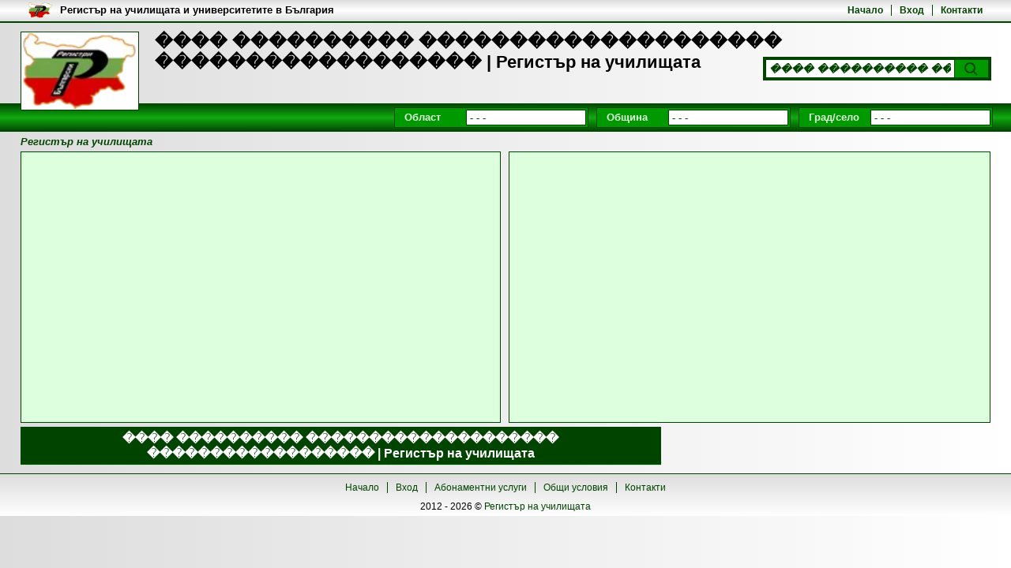

--- FILE ---
content_type: text/html; charset=utf-8
request_url: https://registarnauchilishtata.com/%EF%BF%BD%EF%BF%BD%EF%BF%BD%EF%BF%BD-%EF%BF%BD%EF%BF%BD%EF%BF%BD%EF%BF%BD%EF%BF%BD%EF%BF%BD%EF%BF%BD%EF%BF%BD%EF%BF%BD%EF%BF%BD-%EF%BF%BD%EF%BF%BD%EF%BF%BD%EF%BF%BD%EF%BF%BD%EF%BF%BD%EF%BF%BD%EF%BF%BD%EF%BF%BD%EF%BF%BD%EF%BF%BD%EF%BF%BD%EF%BF%BD%EF%BF%BD%EF%BF%BD%EF%BF%BD%EF%BF%BD%EF%BF%BD%EF%BF%BD%EF%BF%BD-%EF%BF%BD%EF%BF%BD%EF%BF%BD%EF%BF%BD%EF%BF%BD%EF%BF%BD%EF%BF%BD%EF%BF%BD%EF%BF%BD%EF%BF%BD%EF%BF%BD%EF%BF%BD%EF%BF%BD%EF%BF%BD%EF%BF%BD%EF%BF%BD%EF%BF%BD%EF%BF%BD/%EF%BF%BD%EF%BF%BD%EF%BF%BD%EF%BF%BD%EF%BF%BD%EF%BF%BD%EF%BF%BD%EF%BF%BD%EF%BF%BD%EF%BF%BD%EF%BF%BD%EF%BF%BD%EF%BF%BD%EF%BF%BD
body_size: 6637
content:
<!DOCTYPE html><html lang="bg"><head><meta charset="utf-8"/><title>���� ���������� �������������������� ������������������ | Регистър на училищата</title><meta name="description" content="���� ���������� �������������������� ������������������ от Регистър на училищата"/><meta name="keywords" content="���� ���������� �������������������� ������������������, училища, частни училища, университети,  висши учебни заведения"/><meta name="robots" content="all, index, follow"/><meta name="googlebot" content="archive"/><meta name="pagerank™" content="10"/><meta name="revisit" content="7 days"/><meta name="revisit-after" content="7 days"/><meta name="viewport" content="width=device-width; initial-scale=1.0;"/><meta property="og:title" content="���� ���������� �������������������� ������������������ | Регистър на училищата"><meta property="og:description" content="���� ���������� �������������������� ������������������ от Регистър на училищата"><meta property="og:type" content="website"><meta property="og:image" content="https://registarnauchilishtata.com/res/logo.webp"><link rel="shortcut icon" href="https://registarnauchilishtata.com/res/si.gif"/><style type="text/css">@CHARSET "UTF-8";*{margin:0;padding:0}body{margin:0;padding:0;font-family:Arial,Helvetica,sans-serif;font-size:13px;}h1{font-size:22px;}h2{font-size:16px;padding:5px 10px;text-align:center;}h3{font-size:14px;}a{text-decoration:none;}a:hover{text-decoration:underline;}ul{list-style:none;}li{display:inline;}table td{padding:5px 10px;text-align:center;}table th{padding:5px 15px;}header{width:100%;margin:0;}.scb{width:96%;margin:0 auto;}.scb1{width:98%;margin:0 auto;}#slb{float:left;width:66%;margin:0 1% 5px 0;}#srb{float:right;width:33%;margin:0 0 5px 0;}.stbm1,.stbm2{float:left;width:36.8%;height:237px;margin:0 0.5% 5px 0;background:#dfd;text-align:center;}#stlb,.stbm3{float:left;width:calc(100% - 620px);height:342px;margin:0 0.5% 5px 0;background:#dfd;}.stbas6{float:left;width:calc(100% - 622px);height:342px;margin:0 0.5% 5px 0;background:#dfd;}#strb{float:right;width:608px;height:342px;margin:0 0 5px 0;background:#dfd;}.stbas1,.stbsb1,.stbas2,.stbsb2{float:right;width:31%;height:237px;margin:0 0 5px 0;background:#dfd;}.stbas3,.stbsb3{float:right;width:31%;min-height:342px;margin:0 0 5px 0;background:#dfd;}section,aside{float:left;width:100%;margin-bottom:5px;}section span,article{display:block;margin:10px;}section.slsb{width:66%;}section.scb,section.srsb{width:100%;}section.slsb h2,section.srsb h2,section.scb h2{margin-bottom:5px;}#tb{position:absolute;top:0;left:0;width:100%;min-height:20px;padding:3px 0;overflow:hidden;}#tbm{float:right;text-align:right;margin:3px 0 3px 20px;font-weight:bold;font-size:12px;}#tbi{float:left;height:20px;margin-left:10px;}#tbt{float:left;max-width:50%;height:17px;margin:2px 10px;font-weight:bold;color:#000;overflow:hidden;}	#tbm li{padding:0 10px;}#tbm li:first-child{padding-left:0;}#th{position:relative;top:28px;display:block;width:96%;min-height:100px;padding:12px 2%;}#tha{display:flex;float:left;position:relative;z-index:1;width:150px;height:100px;margin-right:20px;padding:1px;align-items:center;justify-content:center;box-sizing:border-box;text-decoration:none;}#thi{display:block;width:100%;height:100%;object-fit:contain;}.searchDiv{position:absolute;right:25px;bottom:50px;width:283px;padding:3px;}.searchForm{margin:0;}.searchField{width:230px;height:18px;padding:2px 4px;border:1px solid #888;font-weight:bold;font-style:italic;}.searchButton{position:relative;display:block;float:right;width:0;height:22px;margin:1px 1px 0 0;padding-left:42px;border:none;cursor:pointer;}.searchButton:before{content:"";position:absolute;top:3px;right:16px;width:10px;height:10px;border-radius:50%;}.searchButton:after {content:"";position:absolute;top:16px;right:13px;width:6px;height:2px;-webkit-transform:rotate(45deg);-moz-transform:rotate(45deg);-ms-transform:rotate(45deg);-o-transform:rotate(45deg);}#mm{position:absolute;right:25px;bottom:28px;width:calc(100% - 200px);text-align:right;}#mm li{padding:0 4px;}#mm li.selected, #stkb a.selected{font-weight:bold;text-decoration:underline;}#mnb{float:left;width:100%;margin-top:7px;padding:5px 0;}#mn{float:right;max-width:770px;margin-right:1%;}#mn div.sb{position:relative;z-index:2;float:left;width:240px;margin-right:10px;padding:2px;font-weight:bold;}#mn label,.sl{float:left;margin:2px 5px 0 10px;text-align:right;}#mn input ,.si{position:relative;float:right;width:142px;height:16px;padding:1px 4px;font-weight:bold;font-style:italic;}#mn ul{position:absolute;top:22px;right:2px;width:150px;font-style:italic;}#mn ul.fallback {display:none;}#mn:hover ul.fallback {display:block;}#mn ul li{display:block;width:142px;padding:1px 4px;text-decoration:none;}#mn ul li:hover,#mn ul li.selected{background:#489d1e;color:#fff;}#mn #sType{width:360px;}#mn #sType input{width:212px;}#mn #sType ul{width:220px;}#mn #sType ul li{width:212px;}#bc{float:left;width:96%;padding:5px 2%;font-weight:bold;font-style:italic;}#bc li{padding-right:5px;}.stm{float:left;width:98%;margin:5px 1% 5px 1%;padding-bottom:5px;}.stm li{float:left;margin:2px;}.stm ul{float:right;}.stm li a{float:left;padding:3px 5px;font-weight:bold;text-decoration:none;}.sta ul li:before{content:"-";position:relative;margin-left:10px;left:-5px;}.sta span{display:inline;margin:0;padding:0;}.scb .sda{float:left;width:30.7%;height:109px;margin:0 0.3% 5px 0.3%;padding:10px 1%;overflow:hidden;}.slsb .sda{float:left;width:98%;height:109px;margin:0 0.3% 5px 0.3%;padding:10px 1%;overflow:hidden;}#slb .srsb .sda{float:left;width:46%;height:109px;margin:0 0.5% 5px 0.5%;padding:10px 1.5%;overflow:hidden;}.srsb .sda{float:left;width:93%;height:109px;margin:0 0.6% 5px 0.6%;padding:10px 3%;overflow:hidden;}.scam{position:relative;top:55px;left:0;}.scam a{position:absolute;margin:5px 5px 0 0;padding:2px 5px;font-weight:bold;color:#bb2000;border:1px solid #dd6000;background:#ff8200;}.scaa{float:left;margin-right:2%;}.scai{max-width:100px;padding:1px;}.sdah{float:right;width:80%;vertical-align:middle;margin-bottom:5px;padding-bottom:5px;text-align:center;font-size:14px;text-decoration:none;}.sdad{float:right;width:80%;font-style:italic;}.scan ul{float:right;padding-top:15px;}.scan li{padding:0 5px;}.scan li:first-child{padding-left:0;}.pga{float:left;width:98%;margin-bottom:5px;padding:0 1% 5px 1%;}.pgt{float:left;margin:0;font-weight:bold;font-style:italic;color:#666;}.pgt b{color:#000;}.pg{float:right;font-weight:bold;font-style:italic;text-align:right;color:#489d1e;}.pg a{color:#489d1e;margin:0 5px;}.pg i{color:#ff8200;margin:0 5px;}#asr{min-height:150px;}#asr li{claer:both;float:left;width:100%;height:119px;padding-bottom:5px;}#asr a.ssri{float:left;margin:10px;width:100px;text-align:center;}#asr a.ssra{float:left;margin:10px;width:168px;margin-left:0;font-weight:bold;font-size:12px;}#asr img{max-width:100px;max-height:70px;margin-bottom:-2px;padding:0;}#asr i{float:right;margin-right:30px;font-size:10px;}.vcard{float:left;width:96%;padding:5px 2%;}.vcard div{margin-bottom:3px;}.vcard span{display:inline;margin:0;}.map{float:right;width:99%;height:182px;}.pano{float:right;width:99%;height:182px;margin-top:2px;}#stlb .map{min-height:309px;}.bannerTop{float:left;width:600px;height:100px;padding:1px;overflow:hidden;}.bannerBig{float:left;width:300px;padding:1px;overflow:hidden;}.bannerSmall{width:100px;overflow:hidden;}.bannerSmall2{float:left;width:300px;height:100px;padding:1px;overflow:hidden;}.bannerSmall2{width:300px;height:100px;padding:1px;margin:0 auto;overflow:hidden;}.bannerLink{display:none;}footer{clear:both;float:left;width:100%;font-size:12px;}footer a{font-size:12px;}#fn{max-width:960px;padding:10px;margin:0 auto;text-align:center;}#fn li{padding:0 10px;}#fn li:first-child{clear:both;border:none;}#fcr{max-width:960px;padding:0 10px;margin:0 auto 5px auto;text-align:center;}.subscriptionGallery{float:left;padding:0;margin:5px 2%;width:96%;}.subscriptionGallery .iWrapper{float:left;width:100%;height:calc(90vw/4);}.subscriptionGallery .iWrapper .i{margin:0;font-weight:bold;color:#029199;}.subscriptionGallery .nWrapper{position:relative;float:left;width:100%;margin:2px 0 0 0;overflow:hidden;}.subscriptionGallery .tWrapper{position:absolute;top:0;}.subscriptionGallery .tWrapper img{height:150px;}.subscriptionGallery .back{display:none;position:relative;top:0;left:-19px;width:15px;height:298px;font-weight:bold;text-align:center;background:#eee;border:1px solid #bbb;cursor:pointer;}.subscriptionGallery .forward{display:none;position:relative;top:-300px;left:604px;width:15px;height:298px;font-weight:bold;text-align:center;background:#eee;border:1px solid #bbb;cursor:pointer;}.subscriptionGallery ul li{margin-right:2px;}#gImageCode{display:inline;background:#fff;border:1px solid #ccc;width:250px;height:40px;}#stlb1 h3{clear:both;display:block;width:70%;margin:10px 15% 10px 15%;padding-bottom:2px;text-align:center;}#stlb1 .sb{float:left;width:400px;margin:5px 100px;padding:2px;}#stlb1 .sl{float:left;width:130px;margin:2px 5px 0 10px;}#stlb1 .si{width:242px;padding:2px 4px;}#stlb1 .ss{float:right;margin:5px 162px 5px 100px;padding:5px 25px;font-weight:bold;cursor:pointer;}#stlb1 .errorMessage{float:right;width:230px;margin:5px 1px;padding:3px 10px;font-weight:bold;color:#c00;background:#f99;border:1px solid #c66;}.successMessage{display:none;position:absolute;right:0;top:0;z-index:20;max-width:300px;margin:5px 1px;padding:3px 10px;font-weight:bold;color:#171;background:#cec;border:1px solid #6b6;}#stlb1 .map{width:260px;height:150px;margin:0 10px 10px 20px;}#stcb{border-radius:15px;}.sth{width:88%;padding:30px 6%;margin-bottom:30px;border-top-left-radius:14px;border-top-right-radius:14px;}.sth h2{padding:0;text-align:left;font-size:28px;text-transform:uppercase;}.sth h3{margin-top:5px;font-size:20px;font-weight:normal;}.sta1{clear:both;float:left;width:90%;margin:0 5% 30px 5%;font-size:18px;}.sta1 h4{font-size:20px;margin:0 1% 20px 1%;}.stac{float:left;width:43%;margin:0 1%;}.stac p{margin-bottom:15px;}.stac img{width:100%;}.stac ul{margin:10px 0;list-style-type:disc;list-style-position:inside;}.stac li{display:list-item;margin:5px 0 5px 10px;}.sta1 .sb{clear:both;float:left;width:100%;padding-bottom:10px;margin-bottom:10px;}.sta1 .sl{clear:both;float:left;margin-bottom:10px;text-align:left;}.sta1 .si{clear:both;float:left;width:94%;margin:0 0 10px 20px;padding:10px;font-size:16px;border-radius:5px;border:1px solid #ccc;}.sta1 .si[type="radio"],.sta1 .si[type="checkbox"]{width:16px;margin:0 0 10px 20px;}.sta1 .ss{display:block;float:left;width:80%;margin-top:0;}.sta1 .slcb{margin-left:10px;}.sta1 .sbbc{clear:both;float:left;position:relative;width:100%;margin-top:10px;}.sta1 .sbb{width:20%;padding:10px;margin-right:38%;font-size:16px;border-radius:5px;background:#247;border:1px solid #025;color:#fff;font-weight:normal;}.sta2{clear:both;float:left;width:94%;margin:0 1% 20px 1%;}.sta3{float:left;width:30%;margin:0 1% 20px 1%;}.sbp{position:relative;}.sbp input{width:100%;padding:10px;font-size:16px;border-radius:5px;border:1px solid #ccc;}.sbp label {position:absolute;left:10px;top:10px;padding:0 5px;transition:all 0.2s ease-out;pointer-events:none;background-color:#fff;color:#666;}.sbp input:focus+label,.sbp input:not(:placeholder-shown)+label{top:-10px;left:8px;font-size:14px;color:#1a3d75;}.prC{width:100%;height:10px;margin-top:8px;border-radius:5px;overflow:hidden;background-color:#e0e0e0;}.prB{width:0%;height:100%;transition:width 0.3s ease;background-color:#1a3d75;}#fb-root{display:none;}.fb-page{width:80%;height:312px;margin:0 10%;}#srb .fb-page{width:100%;height:500px;margin:0;}.fbb{float:left;width:100%;height:340px;}.fbd{float:left;width:50%;}.sab,.safs,input[type="button"]{float:right;padding:5px 25px;font-weight:bold;}.sabc{position:relative;z-index:50;width:100%;}.safb{position:absolute;top:0;right:0;width:100%;padding:1px;}.safh{display:block;position:relative;height:20px;font-size:13px;padding:5px;margin-bottom:1px;font-weight:bold;}.saf{margin:0;padding:10px 20px;}.safc{float:right;width:20px;height:20px;margin-right:5px;}.safs{float:none;}.afmc{position:relative;z-index:50;width:100%;}.afc{position:absolute;top:0;right:0;width:100%;margin:5px 1px;padding:3px 10px;}.afc span{float:left;width:80%;text-align:left;}.sta1 .safb{border-radius:15px;border:1px solid #247;background:#247;}.sta1 .safh{color:#fff;border-top-left-radius:14px;border-top-right-radius:14px;border:1px solid #247;background:#247;}.sta1 .safh h4{font-size:16px;color:#fff;}.sta1 .saf{background:#fff;border-bottom-left-radius:14px;border-bottom-right-radius:14px;}.sta1 .saf .sb{clear:none;float:left;width:46%;margin:0 2%;border:none;}.sta1 .saf .si{margin:0;}.sta1 .saf #gImageCode{float:left;width:30%;height:68px;}.sta1 .saf a{clear:none;width:60%;text-align:left;}.sta1 .saf input[type="button"]{width:20%;padding:10px;margin-right:38%;font-size:16px;border-radius:5px;background:#247;border:1px solid #025;color:#fff;font-weight:normal;}.sta1 .errorMessage{clear:both;float:left;width:94%;margin:5px 0;padding:10px;border-radius:5px;font-weight:bold;color:#c00;background:#f99;border:1px solid #c66;}.cb{clear:both;}.fpbq{display:none;position:absolute;left:120px;top:0;z-index:20;border:2px solid #d89032;background:#f3ce86;}.fpbc{position:relative;margin:0;padding:2px 5px 0 5px;height:24px;color:#353620;font-size:11px;font-weight:bold;}.fpbpr{width:280px;height:4px;border:1px solid #d89032;}.fpbprb{height:4px;background:#e6b960;}.sggc{position:absolute;z-index:100;width:100%;}#uploadLogoUploader{position:absolute;top:0;left:0;width:110px;height:24px;z-index:11;}#uploadFile1Uploader{position:absolute;top:0;left:0;width:110px;height:24px;z-index:11;}#uploadFile3Uploader{position:absolute;top:0;left:0;width:110px;height:24px;z-index:11;}#uploadButton1Uploader{position:absolute;top:0;left:0;width:110px;height:24px;z-index:11;}.map-marker-label{position:absolute;z-index:0;width:50px;margin:0;padding:2px;font-size:13px;font-weight:bold;color:#b32;background:rgba(255, 255, 255, 0.8);border:1px solid #b32;border-radius:5px;overflow:hidden;display:none;}@media (min-width: 320px) and (max-width: 580px) {	#th{min-height:150px;}	#tbm{display:none;}	#tbt{width:80%;}		.searchDiv{bottom:70px;}	#strb{width:304px;height:652px;}	.stbas6{width:calc(100% - 320px);height:452px;}	section.slsb{width:98%}	#srb{width:98%;}	.slsb .sda{height:169px;}	.scai{max-width:75px;}		.stac{width:98%;}	.sta3{width:94%;}}@media (min-width: 580px) and (max-width: 725px) {	#strb{width:304px;height:684px;}	.stbas6{width:calc(100% - 320px);height:452px;}	section.slsb{width:98%}	#srb{width:98%;}	.slsb .sda{height:139px;}	.scai{max-width:75px;}		.stac{width:98%;}	.sta3{width:94%;}}@media (min-width: 725px) and (max-width: 950px) {	#strb{width:304px;height:652px;}	.stbas6{width:calc(100% - 320px);height:452px;}	.slsb .sda{height:164px;}	.scai{max-width:75px;}		.stac{width:98%;}	.sta3{width:94%;}}</style><style type="text/css" media="screen and (max-width: 480px)">@CHARSET "UTF-8";*{margin:0;padding:0}body{margin:0;padding:0;font-family:Arial,Helvetica,sans-serif;font-size:13px;background:url(http://s3.bgregistar.com/b1.png) no-repeat 0 0 fixed;}h1{float:left;width:70%;height:60px;font-size:18px;overflow:hidden;}h2{font-size:16px;padding:5px 10px;text-align:center;background:#eee;border-bottom:1px solid #ddd;}h3{font-size:14px;}a{text-decoration:none;color:#489d1e;}ul{list-style:none;}li{display:inline;}table{border:2px solid #000;border-right:1px solid #000;border-left:1px solid #000;;border-spacing:0 1px;background:#ccc;}table td{padding:5px 10px;text-align:center;border-bottom:1px solid #000;border-top:1px solid #000;background:#eee;}table th{padding:5px 15px;color:#fff;border:1px solid #000;border-left:none;background:#333;}header,.scb{max-width:980px;margin:0 auto;}#slb{float:left;width:98%;margin:0 1% 5px 0;}#srb{float:left;width:98%;margin:0 1% 5px 0;}#stlb{display:none;}#strb{display:none;}#stbsb,#stbas,#stbm{display:none;}section, aside{float:left;width:100%;margin-bottom:5px;border:1px solid #5ca539;background:#fff;}section span, article{display:block;margin:10px;}section.slsb{width:100%;background:none;border:none;}section.scb,section.srsb{width:100%;background:none;border:none;}section.slsb h2,section.srsb h2,section.scb h2{margin-bottom:5px;color:#fff;background:#489d1e;}#tb{position:absolute;top:0;left:0;width:100%;min-height:20px;padding:3px 0;overflow:hidden;background:#eee;background:-webkit-linear-gradient(top,#ddd,#fff,#ddd);background:-o-linear-gradient(top,#ddd,#fff,#ddd);background:-moz-linear-gradient(top,#ddd,#fff,#ddd);background:linear-gradient(to top,#ddd,#fff,#ddd);border-bottom:2px solid #489d1e;}#tbm{float:right;text-align:right;width:70%;margin:3px 20px;font-weight:bold;font-size:12px;overflow:hidden;}#tbi{float:left;height:20px;margin-left:10px;}#tbt{float:left;width:80%;height:17px;margin:2px 2%;font-weight:bold;color:#000;overflow:hidden;}	#tbm li{display:inline;border-left:1px solid #489d1e;padding:0 10px;}#tbm li:first-child{border:none;padding-left:0;}#th{position:relative;top:28px;display:block;width:96%;min-height:100px;padding:12px 2%;background:url(http://s3.bgregistar.com/h.png) repeat-y 0 0;}#tha{display:flex;float:left;position:relative;z-index:1;width:90px;height:60px;margin-right:10px;padding:1px;align-items:center;justify-content:center;box-sizing:border-box;text-decoration:none;}#thi{display:block;width:100%;height:100%;object-fit:contain;}.searchDiv{position:static;float:left;width:98%;padding:3px;margin-top:10px;background:#489d1e;}.searchForm{margin:0;}.searchField{width:82%;height:18px;padding:2px 4px;border:1px solid #888;font-weight:bold;font-style:italic;color:#555;}.searchButton{width:0;height:22px;padding-left:42px;background:#69bf3f url(http://s3.bgregistar.com/s.png) no-repeat 12px 3px;border:none;cursor:pointer;}#mm{display:none;}#mnb{float:left;width:100%;margin-top:24px;padding:5px 0;background:#489d1e;}#mn{float:left;width:90%;margin-left:2%;}#mn .sb{position:relative;z-index:2;float:left;width:240px;margin:0 10px 5px 0;padding:2px;background:#69bf3f;}#mn .sl{float:left;margin:2px 5px 0 10px;text-align:right;font-weight:bold;color:#fff;}#mn .ss{float:right;width:150px;font-weight:bold;font-style:italic;color:#999;}div.select {position:relative;float:right;width:142px;height:16px;padding:1px 4px;font-family:Arial;font-weight:bold;font-style:italic;background:#fff;color:#999;border:1px solid #489d1e;}span.selected{position:absolute;top:1px;left:1px;width:140px;height:14px;white-space:nowrap;overflow:hidden;}span.selected i{display:none;}#bc{float:left;width:98%;padding:5px 1%;font-weight:bold;font-style:italic;color:#489d1e;}#bc li{padding-right:5px;}.stm{float:left;width:98%;margin:5px 1% 5px 1%;padding-bottom:5px;border-bottom:1px solid #ccc;}.stm li{float:left;margin:2px;background:#69bf3f;border:1px solid #489d1e;}.stm ul{float:right;}.stm li a{float:left;padding:3px 5px;font-weight:bold;color:#fff;text-decoration:none;}.sta ul li:before{content:"-";position:relative;margin-left:10px;left:-5px;}.sta span{display:inline;margin:0;padding:0;}.sta img{max-width:98%;}.scb .sda{float:left;width:93%;height:109px;margin:0 0.6% 5px 0.6%;padding:10px 3%;background:#fff url(http://s3.bgregistar.com/h.png) repeat-y 0 0;overflow:hidden;}.slsb .sda,#slb .srsb .sda{float:left;width:93%;height:159px;margin:0 0.6% 5px 0.6%;padding:10px 3%;background:#fff url(http://s3.bgregistar.com/h.png) repeat-y 0 0;overflow:hidden;}.srsb .sda{float:left;width:93%;height:109px;margin:0 0.6% 5px 0.6%;padding:10px 3%;background:#fff url(http://s3.bgregistar.com/h.png) repeat-y 0 0;overflow:hidden;}.scam{position:relative;top:55px;left:0;}.scam a{position:absolute;margin:5px 5px 0 0;padding:2px 5px;font-weight:bold;color:#bb2000;border:1px solid #dd6000;background:#ff8200;}.scaa{float:left;width:30%;margin-right:2%;}.scai{max-width:100%;max-height:50px;padding:1px;background:#fff;border:1px solid #489d1e;}.sdah{float:right;width:68%;vertical-align:middle;margin-bottom:5px;padding-bottom:5px;text-align:center;font-size:14px;text-decoration:none;color:#489d1e;border-bottom:1px solid #489d1e;}.sdad{float:right;width:68%;font-style:italic;}.scan ul{clear:both;float:right;padding-top:5px;}.scan li{display:inline;border-left:1px solid #489d1e;padding:0 5px;}.scan li:first-child{border:none;padding-left:0;}.pga{float:left;width:98%;margin-bottom:5px;padding:0 1% 5px 1%;}.pgt{float:left;margin:0;font-weight:bold;font-style:italic;color:#666;}.pgt b{color:#000;}.pg{float:right;font-weight:bold;font-style:italic;text-align:right;color:#489d1e;}.pg a{color:#489d1e;margin:0 5px;}.pg i{color:#ff8200;margin:0 5px;}#asr{min-height:150px;}#asr li{claer:both;float:left;width:100%;height:119px;padding-bottom:5px;border-bottom:3px solid #eee;}#asr a.ssri{float:left;margin:10px;width:100px;text-align:center;border:1px solid #eee;}#asr a.ssra{float:left;margin:10px;width:168px;margin-left:0;font-weight:bold;font-size:12px;}#asr img{max-width:100px;max-height:70px;margin-bottom:-2px;padding:0;}#asr i{float:right;margin-right:30px;color:#999;font-size:10px;}.vcard{float:left;width:96%;padding:5px 2%;}.vcard div{margin-bottom:3px;}.vcard span{display:inline;margin:0;}.map{float:right;width:99%;height:182px;border:2px solid #489d1e;}.bannerTop{float:left;width:300px;height:50px;padding:1px;border:1px solid #489d1e;overflow:hidden;}.bannerBig{padding:1px;border:1px solid #a00;margin-bottom:10px;overflow:hidden;}.bannerSmall{width:100px;border:1px solid #ccc;overflow:hidden;}.bannerSmall2{float:left;width:300px;height:100px;padding:1px;border:1px solid #489d1e;overflow:hidden;}.bannerLink{display:none;}footer{clear:both;float:left;width:100%;font-size:12px;color:#333;background:#eee;background:-webkit-linear-gradient(top,#fff,#ddd);background:-o-linear-gradient(top,#fff,#ddd);background:-moz-linear-gradient(top,#fff,#ddd);background:linear-gradient(to top,#fff,#ddd);border-top:1px solid #489d1e;}footer a{font-size:12px;}#fn{max-width:960px;padding:10px;margin:0 auto;text-align:center;}#fn li{display:inline;padding:0 15px;border-right:1px solid #333;}#fn li:last-child{clear:both;border:none;}#fcr{max-width:960px;padding:0 10px;margin:0 auto 5px auto;text-align:center;}.subscriptionGallery{float:left;padding:0;margin:5px 2%;width:96%;}.subscriptionGallery .iWrapper{float:left;width:100%;height:calc(90vw*0.75);}.subscriptionGallery .iWrapper .i{font-weight:bold;color:#029199;}.subscriptionGallery .nWrapper{position:relative;float:left;width:100%;margin:2px 0 0 0;overflow:hidden;}.subscriptionGallery .tWrapper{position:absolute;top:0;}.subscriptionGallery .back{position:relative;top:0;left:-19px;width:15px;height:298px;font-weight:bold;text-align:center;background:#eee;border:1px solid #bbb;cursor:pointer;}.subscriptionGallery .forward{position:relative;top:-300px;left:604px;width:15px;height:298px;font-weight:bold;text-align:center;background:#eee;border:1px solid #bbb;cursor:pointer;}#gImageCode{display:inline;background:#fff;border:1px solid #ccc;width:250px;height:40px;}#stlb1 h3{clear:both;display:block;width:70%;margin:10px 15% 10px 15%;padding-bottom:2px;text-align:center;color:#489d1e;border-bottom:1px solid #489d1e;}#stlb1 .sb{float:left;width:400px;margin:5px 100px;padding:2px;background:#69bf3f;}#stlb1 .sl{float:left;width:130px;margin:2px 5px 0 10px;text-align:center;font-weight:bold;color:#fff;}#stlb1 .si{float:right;width:250px;font-weight:bold;font-style:italic;color:#999;}#stlb1 .ss{float:right;margin:5px 162px 5px 100px;padding:5px 25px;font-weight:bold;color:#fff;background:#69bf3f;border:1px solid #489d1e;cursor:pointer;}#stlb1 .errorMessage{float:right;width:230px;margin:5px 1px;padding:3px 10px;font-weight:bold;color:#c00;background:#f99;border:1px solid #c66;}#stlb1 .map{width:280px;height:200px;margin:0 10px 10px 10px;border:2px solid #489d1e;}</style><style type="text/css">@CHARSET "UTF-8";body{background:#eee;background:-webkit-linear-gradient(left,#fff,#ddd);background:-o-linear-gradient(left,#fff,#ddd);background:-moz-linear-gradient(left,#fff,#ddd);background:linear-gradient(to left,#fff,#ddd);}h2{border-bottom:1px solid #beb;background:#dfd;}h3{color:#090;}a{color:#040;}table{border:2px solid #000;border-right:1px solid #000;border-left:1px solid #000;;border-spacing:0 1px;background:#ccc;}table td{border-bottom:1px solid #000;border-top:1px solid #000;background:#eee;}table th{color:#fff;border:1px solid #000;border-left:none;background:#333;}section, aside{border:1px solid #040;background:#fff;}section.slsb,section.scb,section.srsb{border:none;background:none;}section.slsb h2,section.srsb h2,section.scb h2,#srb h2{color:#fff;background:#040;}#tb{border-bottom:2px solid #040;background:#eee;background:-webkit-linear-gradient(top,#ddd,#fff,#ddd);background:-o-linear-gradient(top,#ddd,#fff,#ddd);background:-moz-linear-gradient(top,#ddd,#fff,#ddd);background:linear-gradient(to top,#ddd,#fff,#ddd);}#tbt{color:#000;}	#tbm li{border-left:1px solid #040;}#tbm li:first-child{border:none;}#th{background:url(../h.png) repeat-x 0 0;}#tha{border:1px solid #040;background:#fff;}.searchDiv{background:#040;}.searchField{color:#040;border:1px solid #040;}.searchButton{background:#090;border:none;}.searchButton:before{background:#090;border:2px solid #040;}.searchButton:after {background:#040;}#mnb{background:#040;background:-webkit-linear-gradient(top,#040,#1a1,#040);background:-o-linear-gradient(top,#040,#1a1,#040);background:-moz-linear-gradient(top,#040,#1a1,#040);background:linear-gradient(to top,#040,#1a1,#040);}.sb{border:1px solid #040;background:#090;}#mn label,.sl{color:#dfd;}#mn input,.ss,.si{color:#040;border:1px solid #040;background:#fff;}#mn ul{color:#040;border:1px solid #040;background:#fff;}#mn ul li:hover,#mn ul li.selected{color:#fff;background:#040;}#bc{color:#040;}#bc i{color:#090;}.stm{border-bottom:1px solid #beb;}.stm li{border:1px solid #040;background:#090;}.stm li a{color:#dfd;}.sda{background:#fff url(../h.png) repeat-y 0 0;}.scam a{color:#bb2000;border:1px solid #dd6000;background:#ff8200;}.scai{background:#fff;border:1px solid #040;}.sdah{border-bottom:1px solid #040;}.scan li{border-left:1px solid #040;}.scan li:first-child{border:none;}.pgt{color:#666;}.pgt b{color:#000;}.pg{color:#040;}.pg a{color:#040;}.pg i{color:#090;}#asr li{border-bottom:3px solid #eee;}#asr a.ssri{border:1px solid #eee;}#asr i{color:#999;}.map,.pano{border:2px solid #040;}.bannerBig{border:1px solid #040;}.bannerSmall{border:1px solid #040;}.bannerSmall2{border:1px solid #040;}footer{border-top:1px solid #040;background:#eee;background:-webkit-linear-gradient(top,#fff,#ddd);background:-o-linear-gradient(top,#fff,#ddd);background:-moz-linear-gradient(top,#fff,#ddd);background:linear-gradient(to top,#fff,#ddd);}#fn li{border-left:1px solid #040;}#fn li:first-child{border:none;}.subscriptionGallery .iWrapper .i{color:#040;}.subscriptionGallery .back{background:#eee;border:1px solid #bbb;}.subscriptionGallery .forward{background:#eee;border:1px solid #bbb;}#gImageCode{border:1px solid #040;}#stlb1 h3{border-bottom:1px solid #090;}#stlb1 .ss{color:#fff;border:1px solid #040;background:#090;}#stlb1 .errorMessage{color:#c00;background:#f99;border:1px solid #c66;}#stlb1 .map{border:2px solid #489d1e;}.sth{background:#247;}.sth h2{background:none;border:none;color:#fff;}.sth h3{color:#fff;}.sta1 h4{color:#247;}.sta1 .sb{background:#fff;border:none;border-bottom:1px solid #ccc;}.sta1 .sl{color:#000;}.sta1 .ss{border:none;}.sab,.safs,input[type="button"]{color:#b20;border:1px solid #d60;background:#f80;}.safb{border:1px solid #040;background:#090;}.safh{color:#fff;border:1px solid #040;background:#090;}.saf{background:#fff;}.safc{border:1px solid #333;}.afc{color:#c00;background:#f99;border:1px solid #c66;}.fpbq{border:2px solid #d89032;background:#f3ce86;}.fpbc{color:#353620;}.fpbpr{border:1px solid #d89032;}.fpbprb{background:#e6b960;}</style></head><body><header><div id="th"><a href="https://registarnauchilishtata.com" title="Регистър на училищата" id="tha"><img src="https://registarnauchilishtata.com/res/logo.webp" alt="Регистър на училищата" id="thi"/></a><h1>���� ���������� �������������������� ������������������ | Регистър на училищата</h1><div class="searchDiv"><form method="post" class="searchForm"><input id="searchField" name="searchField" value="���� ���������� �������������������� ������������������" class="searchField"/><button type="submit" id="searchButton" name="searchButton" class="searchButton"><i class="searchImage"></i></button></form></div></div><div id="tb"><div class="scb"><nav id="tbm"><ul><li><a href="https://registarnauchilishtata.com" rel="nofollow">Начало</a></li><li><a href="https://registarnauchilishtata.com/вход" rel="nofollow">Вход</a></li><li><a href="https://registarnauchilishtata.com/контакт-с-нас" rel="nofollow">Контакти</a></li></ul></nav><a href="/"><img src="https://registarnauchilishtata.com/res/logo.webp" alt="Регистър на училищата" id="tbi"></a><a id="tbt" href="/">Регистър на училищата и университетите в България</a></div></div><div id="mnb"><nav id="mn"><div id="sDistrict" class="sb"><input type="hidden" id="shDistrict" name="shDistrict" value="0" /><label for="siDistrict" >Област</label><input id="siDistrict" name="siDistrict" value="- - -" /></div><div id="sMunicipality" class="sb"><input type="hidden" id="shMunicipality" name="shMunicipality" value="0" /><label for="siMunicipality" >Община</label><input id="siMunicipality" name="siMunicipality" value="- - -" /></div><div id="sPlace" class="sb"><input type="hidden" id="shPlace" name="shPlace" value="0" /><label for="siPlace" >Град/село</label><input id="siPlace" name="siPlace" value="- - -" /></div></nav></div><nav id="bc"><ul><li><a href="https://registarnauchilishtata.com"><span>Регистър на училищата</span></a></li></ul><script type="application/ld+json">{"@context":"http://schema.org","@type":"BreadcrumbList","itemListElement":[{"@type":"ListItem","position":1,"name":"Регистър на училищата","item":"https://registarnauchilishtata.com"}]}</script></nav></header><main><div class="scb"><aside id="strb" class="stbsb6"></aside><aside id="stbas" class="stbas6"></aside><section class="slsb"><h2>���� ���������� �������������������� ������������������ | Регистър на училищата</h2></section><div id="srb"></div></div></main><footer><nav id="fn"><ul><li><a href="https://registarnauchilishtata.com" rel="nofollow">Начало</a></li><li><a href="https://registarnauchilishtata.com/вход" rel="nofollow">Вход</a></li><li><a href="https://registarnauchilishtata.com/абонаментни-планове" rel="nofollow">Абонаментни услуги</a></li><li><a href="https://registarnauchilishtata.com/общи-условия" rel="nofollow">Общи условия</a></li><li><a href="https://registarnauchilishtata.com/контакт-с-нас" rel="nofollow">Контакти</a></li></ul></nav><div id="fcr">2012 - 2026 &copy; <a href="/">Регистър на училищата</a></div></footer><script src="https://registarnauchilishtata.com/res/js/registar.js" type="text/javascript"></script><script>(function(w,d,s,l,i){w[l]=w[l]||[];w[l].push({'gtm.start':new Date().getTime(),event:'gtm.js'});var f=d.getElementsByTagName(s)[0],j=d.createElement(s),dl=l!='dataLayer'?'&l='+l:'';j.async=true;j.src='https://www.googletagmanager.com/gtm.js?id='+i+dl;f.parentNode.insertBefore(j,f);})(window,document,'script','dataLayer','GTM-MVRQVW7');</script><script>(function(i,s,o,g,r,a,m){i['GoogleAnalyticsObject']=r;i[r]=i[r]||function(){(i[r].q=i[r].q||[]).push(arguments)},i[r].l=1*new Date();a=s.createElement(o),m=s.getElementsByTagName(o)[0];a.async=1;a.src=g;m.parentNode.insertBefore(a,m)})(window,document,'script','//www.google-analytics.com/analytics.js','ga');ga('create','UA-30509859-1','auto');ga('send','pageview');</script></body></html>